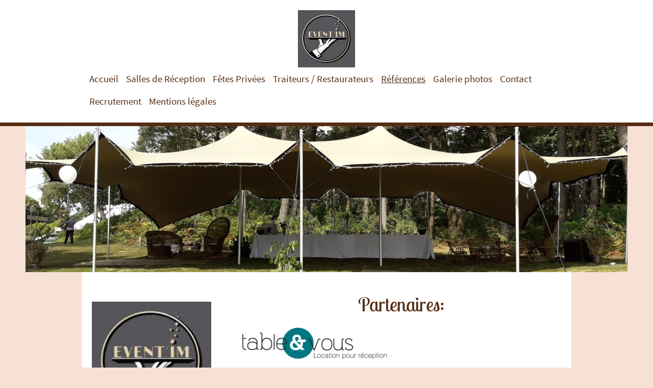

--- FILE ---
content_type: text/html; charset=UTF-8
request_url: https://www.eventim-staff.fr/r%C3%A9f%C3%A9rences/
body_size: 7717
content:
<!DOCTYPE html>
<html lang="fr"  ><head prefix="og: http://ogp.me/ns# fb: http://ogp.me/ns/fb# business: http://ogp.me/ns/business#">
    <meta http-equiv="Content-Type" content="text/html; charset=utf-8"/>
    <meta name="generator" content="IONOS MyWebsite"/>
        
    <link rel="dns-prefetch" href="//cdn.website-start.de/"/>
    <link rel="dns-prefetch" href="//107.mod.mywebsite-editor.com"/>
    <link rel="dns-prefetch" href="https://107.sb.mywebsite-editor.com/"/>
    <link rel="shortcut icon" href="https://www.eventim-staff.fr/s/misc/favicon.png?1389083090"/>
        <title>EVENT ' IM - Références</title>
    
    <style type="text/css">@media screen and (min-device-width: 1024px) {
            .mediumScreenDisabled { display:block }
            .smallScreenDisabled { display:block }
        }
        @media screen and (max-device-width: 1024px) { .mediumScreenDisabled { display:none } }
        @media screen and (max-device-width: 568px) { .smallScreenDisabled { display:none } }
                @media screen and (min-width: 1024px) {
            .mobilepreview .mediumScreenDisabled { display:block }
            .mobilepreview .smallScreenDisabled { display:block }
        }
        @media screen and (max-width: 1024px) { .mobilepreview .mediumScreenDisabled { display:none } }
        @media screen and (max-width: 568px) { .mobilepreview .smallScreenDisabled { display:none } }</style>
    <meta name="viewport" content="width=1025"/>

<meta name="format-detection" content="telephone=no"/>
        <meta name="keywords" content="Evénement, Evénementiel, Recommandations, Fournisseurs, traiteurs"/>
            <meta name="description" content="Consultez la liste de nos fournisseurs et partenaires de confiance de EVENT ' IM."/>
            <meta name="robots" content="index,follow"/>
        <link href="//cdn.website-start.de/templates/2125/style.css?1763478093678" rel="stylesheet" type="text/css"/>
    <link href="https://www.eventim-staff.fr/s/style/theming.css?1706730239" rel="stylesheet" type="text/css"/>
    <link href="//cdn.website-start.de/app/cdn/min/group/web.css?1763478093678" rel="stylesheet" type="text/css"/>
<link href="//cdn.website-start.de/app/cdn/min/moduleserver/css/fr_FR/common,counter,facebook,shoppingbasket?1763478093678" rel="stylesheet" type="text/css"/>
    <link href="//cdn.website-start.de/app/cdn/min/group/mobilenavigation.css?1763478093678" rel="stylesheet" type="text/css"/>
    <link href="https://107.sb.mywebsite-editor.com/app/logstate2-css.php?site=812531225&amp;t=1769175035" rel="stylesheet" type="text/css"/>

<script type="text/javascript">
    /* <![CDATA[ */
var stagingMode = '';
    /* ]]> */
</script>
<script src="https://107.sb.mywebsite-editor.com/app/logstate-js.php?site=812531225&amp;t=1769175035"></script>

    <link href="//cdn.website-start.de/templates/2125/print.css?1763478093678" rel="stylesheet" media="print" type="text/css"/>
    <script type="text/javascript">
    /* <![CDATA[ */
    var systemurl = 'https://107.sb.mywebsite-editor.com/';
    var webPath = '/';
    var proxyName = '';
    var webServerName = 'www.eventim-staff.fr';
    var sslServerUrl = 'https://www.eventim-staff.fr';
    var nonSslServerUrl = 'http://www.eventim-staff.fr';
    var webserverProtocol = 'http://';
    var nghScriptsUrlPrefix = '//107.mod.mywebsite-editor.com';
    var sessionNamespace = 'DIY_SB';
    var jimdoData = {
        cdnUrl:  '//cdn.website-start.de/',
        messages: {
            lightBox: {
    image : 'Image',
    of: 'sur'
}

        },
        isTrial: 0,
        pageId: 926057595    };
    var script_basisID = "812531225";

    diy = window.diy || {};
    diy.web = diy.web || {};

        diy.web.jsBaseUrl = "//cdn.website-start.de/s/build/";

    diy.context = diy.context || {};
    diy.context.type = diy.context.type || 'web';
    /* ]]> */
</script>

<script type="text/javascript" src="//cdn.website-start.de/app/cdn/min/group/web.js?1763478093678" crossorigin="anonymous"></script><script type="text/javascript" src="//cdn.website-start.de/s/build/web.bundle.js?1763478093678" crossorigin="anonymous"></script><script type="text/javascript" src="//cdn.website-start.de/app/cdn/min/group/mobilenavigation.js?1763478093678" crossorigin="anonymous"></script><script src="//cdn.website-start.de/app/cdn/min/moduleserver/js/fr_FR/common,counter,facebook,shoppingbasket?1763478093678"></script>
<script type="text/javascript" src="https://cdn.website-start.de/proxy/apps/pagh4b/resource/dependencies/"></script><script type="text/javascript">
                    if (typeof require !== 'undefined') {
                        require.config({
                            waitSeconds : 10,
                            baseUrl : 'https://cdn.website-start.de/proxy/apps/pagh4b/js/'
                        });
                    }
                </script><script type="text/javascript" src="//cdn.website-start.de/app/cdn/min/group/pfcsupport.js?1763478093678" crossorigin="anonymous"></script>    <meta property="og:type" content="business.business"/>
    <meta property="og:url" content="https://www.eventim-staff.fr/références/"/>
    <meta property="og:title" content="EVENT ' IM - Références"/>
            <meta property="og:description" content="Consultez la liste de nos fournisseurs et partenaires de confiance de EVENT ' IM."/>
                <meta property="og:image" content="https://www.eventim-staff.fr/s/misc/logo.jpg?t=1768224019"/>
        <meta property="business:contact_data:country_name" content="France"/>
    
    
    
    
    
    
    
    
</head>


<body class="body diyBgActive  cc-pagemode-default diyfeSidebarLeft diy-market-fr_FR" data-pageid="926057595" id="page-926057595">
    
    <div class="diyw">
        <!-- master-3 -->
<div class="diyweb">
	<div class="diywebMobileNav">
		<div class="diywebGutter">
			
<nav id="diyfeMobileNav" class="diyfeCA diyfeCA4" role="navigation">
    <a title="Ouvrir/fermer la navigation">Ouvrir/fermer la navigation</a>
    <ul class="mainNav1"><li class=" hasSubNavigation"><a data-page-id="926057590" href="https://www.eventim-staff.fr/" class=" level_1"><span>Accueil</span></a></li><li class=" hasSubNavigation"><a data-page-id="926309274" href="https://www.eventim-staff.fr/salles-de-réception/" class=" level_1"><span>Salles de Réception</span></a></li><li class=" hasSubNavigation"><a data-page-id="926309297" href="https://www.eventim-staff.fr/fêtes-privées/" class=" level_1"><span>Fêtes Privées</span></a></li><li class=" hasSubNavigation"><a data-page-id="926380989" href="https://www.eventim-staff.fr/traiteurs-restaurateurs/" class=" level_1"><span>Traiteurs / Restaurateurs</span></a></li><li class="current hasSubNavigation"><a data-page-id="926057595" href="https://www.eventim-staff.fr/références/" class="current level_1"><span>Références</span></a></li><li class=" hasSubNavigation"><a data-page-id="926057597" href="https://www.eventim-staff.fr/galerie-photos/" class=" level_1"><span>Galerie photos</span></a></li><li class=" hasSubNavigation"><a data-page-id="926057598" href="https://www.eventim-staff.fr/contact/" class=" level_1"><span>Contact</span></a></li><li class=" hasSubNavigation"><a data-page-id="926059567" href="https://www.eventim-staff.fr/recrutement/" class=" level_1"><span>Recrutement</span></a></li><li class=" hasSubNavigation"><a data-page-id="926057600" href="https://www.eventim-staff.fr/mentions-légales/" class=" level_1"><span>Mentions légales</span></a></li></ul></nav>
		</div>
	</div>
	<div class="diywebNav diywebNavMain diywebNav1 diywebNavHorizontal diyfeCA diyfeCA2">
		<div class="diywebLiveArea">
			<div id="diywebAppContainer1st"></div>
			<div class="diywebMainGutter clearfix">
				<div class="diywebLogo">
					
    <style type="text/css" media="all">
        /* <![CDATA[ */
                .diyw #website-logo {
            text-align: center !important;
                        padding: 0px 0;
                    }
        
                /* ]]> */
    </style>

    <div id="website-logo">
            <a href="https://www.eventim-staff.fr/"><img class="website-logo-image" width="112" src="https://www.eventim-staff.fr/s/misc/logo.jpg?t=1768224020" alt=""/></a>

            
            </div>


				</div>
			</div>
			<div class="diywebLiveArea">
				<div class="diywebGutter">
					<div class="webnavigation"><ul id="mainNav1" class="mainNav1"><li class="navTopItemGroup_1"><a data-page-id="926057590" href="https://www.eventim-staff.fr/" class="level_1"><span>Accueil</span></a></li><li class="navTopItemGroup_2"><a data-page-id="926309274" href="https://www.eventim-staff.fr/salles-de-réception/" class="level_1"><span>Salles de Réception</span></a></li><li class="navTopItemGroup_3"><a data-page-id="926309297" href="https://www.eventim-staff.fr/fêtes-privées/" class="level_1"><span>Fêtes Privées</span></a></li><li class="navTopItemGroup_4"><a data-page-id="926380989" href="https://www.eventim-staff.fr/traiteurs-restaurateurs/" class="level_1"><span>Traiteurs / Restaurateurs</span></a></li><li class="navTopItemGroup_5"><a data-page-id="926057595" href="https://www.eventim-staff.fr/références/" class="current level_1"><span>Références</span></a></li><li class="navTopItemGroup_6"><a data-page-id="926057597" href="https://www.eventim-staff.fr/galerie-photos/" class="level_1"><span>Galerie photos</span></a></li><li class="navTopItemGroup_7"><a data-page-id="926057598" href="https://www.eventim-staff.fr/contact/" class="level_1"><span>Contact</span></a></li><li class="navTopItemGroup_8"><a data-page-id="926059567" href="https://www.eventim-staff.fr/recrutement/" class="level_1"><span>Recrutement</span></a></li><li class="navTopItemGroup_9"><a data-page-id="926057600" href="https://www.eventim-staff.fr/mentions-légales/" class="level_1"><span>Mentions légales</span></a></li></ul></div>
				</div>
			</div>
		</div>
	</div>
	<div class="diywebFullWidth">
		<div class="diywebEmotionHeader">
			<div class="diywebMainGutter">
				<div class="diyfeGE">
					<div class="diywebGutter">
						
<style type="text/css" media="all">
.diyw div#emotion-header {
        max-width: 1180;
        max-height: 286px;
                background: #a0a0a0;
    }

.diyw div#emotion-header-title-bg {
    left: 0%;
    top: 25%;
    width: 100%;
    height: 23%;

    background-color: #ffffff;
    opacity: 0.71;
    filter: alpha(opacity = 70.72);
    display: none;}

.diyw div#emotion-header strong#emotion-header-title {
    left: 6%;
    top: 30%;
    color: #000000;
    display: none;    font: italic normal 36px/120% Arial, Helvetica, sans-serif;
}

.diyw div#emotion-no-bg-container{
    max-height: 286px;
}

.diyw div#emotion-no-bg-container .emotion-no-bg-height {
    margin-top: 24.24%;
}
</style>
<div id="emotion-header" data-action="loadView" data-params="active" data-imagescount="9">
            <img src="https://www.eventim-staff.fr/s/img/emotionheader.jpg?1746781255.1180.286px" id="emotion-header-img" alt=""/>
            
        <div id="ehSlideshowPlaceholder">
            <div id="ehSlideShow">
                <div class="slide-container">
                                        <div style="background-color: #a0a0a0">
                            <img src="https://www.eventim-staff.fr/s/img/emotionheader.jpg?1746781255.1180.286px" alt=""/>
                        </div>
                                    </div>
            </div>
        </div>


        <script type="text/javascript">
        //<![CDATA[
                diy.module.emotionHeader.slideShow.init({ slides: [{"url":"https:\/\/www.eventim-staff.fr\/s\/img\/emotionheader.jpg?1746781255.1180.286px","image_alt":"","bgColor":"#a0a0a0"},{"url":"https:\/\/www.eventim-staff.fr\/s\/img\/emotionheader_1.jpg?1746781255.1180.286px","image_alt":"","bgColor":"#a0a0a0"},{"url":"https:\/\/www.eventim-staff.fr\/s\/img\/emotionheader_2.JPG?1746781255.1180.286px","image_alt":"","bgColor":"#a0a0a0"},{"url":"https:\/\/www.eventim-staff.fr\/s\/img\/emotionheader_3.jpg?1746781255.1180.286px","image_alt":"","bgColor":"#a0a0a0"},{"url":"https:\/\/www.eventim-staff.fr\/s\/img\/emotionheader_4.jpg?1746781255.1180.286px","image_alt":"","bgColor":"#a0a0a0"},{"url":"https:\/\/www.eventim-staff.fr\/s\/img\/emotionheader_5.jpg?1746781255.1180.286px","image_alt":"","bgColor":"#a0a0a0"},{"url":"https:\/\/www.eventim-staff.fr\/s\/img\/emotionheader_6.jpg?1746781255.1180.286px","image_alt":"","bgColor":"#a0a0a0"},{"url":"https:\/\/www.eventim-staff.fr\/s\/img\/emotionheader_7.jpg?1746781255.1180.286px","image_alt":"","bgColor":"#a0a0a0"},{"url":"https:\/\/www.eventim-staff.fr\/s\/img\/emotionheader_8.jpg?1746781255.1180.286px","image_alt":"","bgColor":"#a0a0a0"}] });
        //]]>
        </script>

    
    
    
    
    
    <script type="text/javascript">
    //<![CDATA[
    (function ($) {
        function enableSvgTitle() {
                        var titleSvg = $('svg#emotion-header-title-svg'),
                titleHtml = $('#emotion-header-title'),
                emoWidthAbs = 1180,
                emoHeightAbs = 286,
                offsetParent,
                titlePosition,
                svgBoxWidth,
                svgBoxHeight;

                        if (titleSvg.length && titleHtml.length) {
                offsetParent = titleHtml.offsetParent();
                titlePosition = titleHtml.position();
                svgBoxWidth = titleHtml.width();
                svgBoxHeight = titleHtml.height();

                                titleSvg.get(0).setAttribute('viewBox', '0 0 ' + svgBoxWidth + ' ' + svgBoxHeight);
                titleSvg.css({
                   left: Math.roundTo(100 * titlePosition.left / offsetParent.width(), 3) + '%',
                   top: Math.roundTo(100 * titlePosition.top / offsetParent.height(), 3) + '%',
                   width: Math.roundTo(100 * svgBoxWidth / emoWidthAbs, 3) + '%',
                   height: Math.roundTo(100 * svgBoxHeight / emoHeightAbs, 3) + '%'
                });

                titleHtml.css('visibility','hidden');
                titleSvg.css('visibility','visible');
            }
        }

        
            var posFunc = function($, overrideSize) {
                var elems = [], containerWidth, containerHeight;
                                    elems.push({
                        selector: '#emotion-header-title',
                        overrideSize: true,
                        horPos: 4,
                        vertPos: 33                    });
                    lastTitleWidth = $('#emotion-header-title').width();
                                                elems.push({
                    selector: '#emotion-header-title-bg',
                    horPos: 0,
                    vertPos: 32                });
                                
                containerWidth = parseInt('1180');
                containerHeight = parseInt('286');

                for (var i = 0; i < elems.length; ++i) {
                    var el = elems[i],
                        $el = $(el.selector),
                        pos = {
                            left: el.horPos,
                            top: el.vertPos
                        };
                    if (!$el.length) continue;
                    var anchorPos = $el.anchorPosition();
                    anchorPos.$container = $('#emotion-header');

                    if (overrideSize === true || el.overrideSize === true) {
                        anchorPos.setContainerSize(containerWidth, containerHeight);
                    } else {
                        anchorPos.setContainerSize(null, null);
                    }

                    var pxPos = anchorPos.fromAnchorPosition(pos),
                        pcPos = anchorPos.toPercentPosition(pxPos);

                    var elPos = {};
                    if (!isNaN(parseFloat(pcPos.top)) && isFinite(pcPos.top)) {
                        elPos.top = pcPos.top + '%';
                    }
                    if (!isNaN(parseFloat(pcPos.left)) && isFinite(pcPos.left)) {
                        elPos.left = pcPos.left + '%';
                    }
                    $el.css(elPos);
                }

                // switch to svg title
                enableSvgTitle();
            };

                        var $emotionImg = jQuery('#emotion-header-img');
            if ($emotionImg.length > 0) {
                // first position the element based on stored size
                posFunc(jQuery, true);

                // trigger reposition using the real size when the element is loaded
                var ehLoadEvTriggered = false;
                $emotionImg.one('load', function(){
                    posFunc(jQuery);
                    ehLoadEvTriggered = true;
                                        diy.module.emotionHeader.slideShow.start();
                                    }).each(function() {
                                        if(this.complete || typeof this.complete === 'undefined') {
                        jQuery(this).load();
                    }
                });

                                noLoadTriggeredTimeoutId = setTimeout(function() {
                    if (!ehLoadEvTriggered) {
                        posFunc(jQuery);
                    }
                    window.clearTimeout(noLoadTriggeredTimeoutId)
                }, 5000);//after 5 seconds
            } else {
                jQuery(function(){
                    posFunc(jQuery);
                });
            }

                        if (jQuery.isBrowser && jQuery.isBrowser.ie8) {
                var longTitleRepositionCalls = 0;
                longTitleRepositionInterval = setInterval(function() {
                    if (lastTitleWidth > 0 && lastTitleWidth != jQuery('#emotion-header-title').width()) {
                        posFunc(jQuery);
                    }
                    longTitleRepositionCalls++;
                    // try this for 5 seconds
                    if (longTitleRepositionCalls === 5) {
                        window.clearInterval(longTitleRepositionInterval);
                    }
                }, 1000);//each 1 second
            }

            }(jQuery));
    //]]>
    </script>

    </div>

					</div>
				</div>
			</div>
		</div>
	</div>
	<div class="diywebFullWidthSubmenus">
		<div class="diywebFullWidth diyfeCA diyfeCA4">
			<div class="diywebLiveArea ">
				<div class="diywebNav diywebNav2 diywebHideOnSmall">
					<div class="diywebMainGutter">
						<div class="diyfeGE">
							<div class="webnavigation"></div>
						</div>
					</div>
				</div>
			</div>
		</div>
		<div class="diywebFullWidth diyfeCA diyfeCA4">
			<div class="diywebLiveArea ">
				<div class="diywebNav diywebNav3 diywebHideOnSmall">
					<div class="diywebMainGutter">
						<div class="diyfeGE">
							<div class="webnavigation"></div>
						</div>
					</div>
				</div>
			</div>
		</div>
	</div>
	<div class="diywebContent">
		<div class="diywebLiveArea diyfeCA diyfeCA1">
			<div class="diywebMainGutter">
				<div class="diyfeGridGroup">
					<div class="diywebMain diyfeGE">
						<div class="diywebGutter">
							
        <div id="content_area">
        	<div id="content_start"></div>
        	
        
        <div id="matrix_1026434139" class="sortable-matrix" data-matrixId="1026434139"><div class="n module-type-header diyfeLiveArea "> <h1><span class="diyfeDecoration">Partenaires:</span></h1> </div><div class="n module-type-imageSubtitle diyfeLiveArea "> <div class="clearover imageSubtitle" id="imageSubtitle-5804553716">
    <div class="align-container align-left" style="max-width: 286px">
        <a class="imagewrapper" href="http://www.lorient-camping.com/" target="_blank">
            <img id="image_2463080075" src="https://www.eventim-staff.fr/s/cc_images/cache_2463080075.png?t=1646322496" alt="" style="max-width: 286px; height:auto"/>
        </a>

        
    </div>

</div>

<script type="text/javascript">
//<![CDATA[
jQuery(function($) {
    var $target = $('#imageSubtitle-5804553716');

    if ($.fn.swipebox && Modernizr.touch) {
        $target
            .find('a[rel*="lightbox"]')
            .addClass('swipebox')
            .swipebox();
    } else {
        $target.tinyLightbox({
            item: 'a[rel*="lightbox"]',
            cycle: false,
            hideNavigation: true
        });
    }
});
//]]>
</script>
 </div><div class="n module-type-imageSubtitle diyfeLiveArea "> <div class="clearover imageSubtitle" id="imageSubtitle-5805046193">
    <div class="align-container align-center" style="max-width: 135px">
        <a class="imagewrapper" href="http://www.impress29.com/" target="_blank">
            <img id="image_2463079934" src="https://www.eventim-staff.fr/s/cc_images/cache_2463079934.png?t=1469465166" alt="" style="max-width: 135px; height:auto"/>
        </a>

        
    </div>

</div>

<script type="text/javascript">
//<![CDATA[
jQuery(function($) {
    var $target = $('#imageSubtitle-5805046193');

    if ($.fn.swipebox && Modernizr.touch) {
        $target
            .find('a[rel*="lightbox"]')
            .addClass('swipebox')
            .swipebox();
    } else {
        $target.tinyLightbox({
            item: 'a[rel*="lightbox"]',
            cycle: false,
            hideNavigation: true
        });
    }
});
//]]>
</script>
 </div><div class="n module-type-imageSubtitle diyfeLiveArea "> <div class="clearover imageSubtitle" id="imageSubtitle-5801380624">
    <div class="align-container align-right" style="max-width: 255px">
        <a class="imagewrapper" href="http://www.k5-lorient.fr/evenements.html" target="_blank">
            <img id="image_2451478427" src="https://www.eventim-staff.fr/s/cc_images/cache_2451478427.png?t=1531574940" alt="" style="max-width: 255px; height:auto"/>
        </a>

        
    </div>

</div>

<script type="text/javascript">
//<![CDATA[
jQuery(function($) {
    var $target = $('#imageSubtitle-5801380624');

    if ($.fn.swipebox && Modernizr.touch) {
        $target
            .find('a[rel*="lightbox"]')
            .addClass('swipebox')
            .swipebox();
    } else {
        $target.tinyLightbox({
            item: 'a[rel*="lightbox"]',
            cycle: false,
            hideNavigation: true
        });
    }
});
//]]>
</script>
 </div><div class="n module-type-matrix diyfeLiveArea "> 

<div class="diyfeModGridGroup diyfeModGrid3">
            <div class="diyfeModGridElement diyfeModGridCol33">
            <div class="diyfeModGridContent">
                <div id="matrix_1026919979" class="sortable-matrix-child" data-matrixId="1026919979"><div class="n module-type-imageSubtitle diyfeLiveArea "> <div class="clearover imageSubtitle" id="imageSubtitle-5804492371">
    <div class="align-container align-left" style="max-width: 124px">
        <a class="imagewrapper" href="http://www.bretagne-structure-location.com/" target="_blank">
            <img id="image_2451351365" src="https://www.eventim-staff.fr/s/cc_images/cache_2451351365.jpg?t=1424887490" alt="" style="max-width: 124px; height:auto"/>
        </a>

        
    </div>

</div>

<script type="text/javascript">
//<![CDATA[
jQuery(function($) {
    var $target = $('#imageSubtitle-5804492371');

    if ($.fn.swipebox && Modernizr.touch) {
        $target
            .find('a[rel*="lightbox"]')
            .addClass('swipebox')
            .swipebox();
    } else {
        $target.tinyLightbox({
            item: 'a[rel*="lightbox"]',
            cycle: false,
            hideNavigation: true
        });
    }
});
//]]>
</script>
 </div></div>            </div>
        </div>
            <div class="diyfeModGridElement diyfeModGridCol33">
            <div class="diyfeModGridContent">
                <div id="matrix_1026919980" class="sortable-matrix-child" data-matrixId="1026919980"><div class="n module-type-imageSubtitle diyfeLiveArea "> <div class="clearover imageSubtitle imageFitWidth" id="imageSubtitle-5810235672">
    <div class="align-container align-left" style="max-width: 266px">
        <a class="imagewrapper" href="https://www.eventim-staff.fr/s/cc_images/teaserbox_2463079993.jpg?t=1469465632" rel="lightbox[5810235672]">
            <img id="image_2463079993" src="https://www.eventim-staff.fr/s/cc_images/cache_2463079993.jpg?t=1469465632" alt="" style="max-width: 266px; height:auto"/>
        </a>

        
    </div>

</div>

<script type="text/javascript">
//<![CDATA[
jQuery(function($) {
    var $target = $('#imageSubtitle-5810235672');

    if ($.fn.swipebox && Modernizr.touch) {
        $target
            .find('a[rel*="lightbox"]')
            .addClass('swipebox')
            .swipebox();
    } else {
        $target.tinyLightbox({
            item: 'a[rel*="lightbox"]',
            cycle: false,
            hideNavigation: true
        });
    }
});
//]]>
</script>
 </div><div class="n module-type-text diyfeLiveArea "> <p>lavineur.com</p>
<p> </p> </div><div class="n module-type-spacer diyfeLiveArea "> <div class="the-spacer id5810235602" style="height: 10px;">
</div>
 </div><div class="n module-type-spacer diyfeLiveArea "> <div class="the-spacer id5810235584" style="height: 10px;">
</div>
 </div></div>            </div>
        </div>
            <div class="diyfeModGridElement diyfeModGridCol33">
            <div class="diyfeModGridContent">
                <div id="matrix_1026919981" class="sortable-matrix-child" data-matrixId="1026919981"><div class="n module-type-imageSubtitle diyfeLiveArea "> <div class="clearover imageSubtitle" id="imageSubtitle-5804492380">
    <div class="align-container align-center" style="max-width: 117px">
        <a class="imagewrapper" href="http://www.kazhud.com/" target="_blank" title="Kazhud">
            <img id="image_2451351493" src="https://www.eventim-staff.fr/s/cc_images/cache_2451351493.png?t=1424887840" alt="" style="max-width: 117px; height:auto"/>
        </a>

                <span class="caption">Kazhud</span>
        
    </div>

</div>

<script type="text/javascript">
//<![CDATA[
jQuery(function($) {
    var $target = $('#imageSubtitle-5804492380');

    if ($.fn.swipebox && Modernizr.touch) {
        $target
            .find('a[rel*="lightbox"]')
            .addClass('swipebox')
            .swipebox();
    } else {
        $target.tinyLightbox({
            item: 'a[rel*="lightbox"]',
            cycle: false,
            hideNavigation: true
        });
    }
});
//]]>
</script>
 </div></div>            </div>
        </div>
        <div style="clear: both;"></div>
</div>
 </div><div class="n module-type-header diyfeLiveArea "> <h1><span class="diyfeDecoration">Traiteurs:</span></h1> </div><div class="n module-type-imageSubtitle diyfeLiveArea "> <div class="clearover imageSubtitle" id="imageSubtitle-5801380677">
    <div class="align-container align-left" style="max-width: 390px">
        <a class="imagewrapper" href="http://www.frederic-traiteur.com/" target="_blank">
            <img id="image_2451374209" src="https://www.eventim-staff.fr/s/cc_images/cache_2451374209.png?t=1531579394" alt="" style="max-width: 390px; height:auto"/>
        </a>

        
    </div>

</div>

<script type="text/javascript">
//<![CDATA[
jQuery(function($) {
    var $target = $('#imageSubtitle-5801380677');

    if ($.fn.swipebox && Modernizr.touch) {
        $target
            .find('a[rel*="lightbox"]')
            .addClass('swipebox')
            .swipebox();
    } else {
        $target.tinyLightbox({
            item: 'a[rel*="lightbox"]',
            cycle: false,
            hideNavigation: true
        });
    }
});
//]]>
</script>
 </div><div class="n module-type-imageSubtitle diyfeLiveArea "> <div class="clearover imageSubtitle" id="imageSubtitle-5811943259">
    <div class="align-container align-left" style="max-width: 211px">
        <a class="imagewrapper" href="http://www.frederic-traiteur.com/" target="_blank">
            <img id="image_2466915947" src="https://www.eventim-staff.fr/s/cc_images/cache_2466915947.png?t=1531578523" alt="" style="max-width: 211px; height:auto"/>
        </a>

        
    </div>

</div>

<script type="text/javascript">
//<![CDATA[
jQuery(function($) {
    var $target = $('#imageSubtitle-5811943259');

    if ($.fn.swipebox && Modernizr.touch) {
        $target
            .find('a[rel*="lightbox"]')
            .addClass('swipebox')
            .swipebox();
    } else {
        $target.tinyLightbox({
            item: 'a[rel*="lightbox"]',
            cycle: false,
            hideNavigation: true
        });
    }
});
//]]>
</script>
 </div><div class="n module-type-matrix diyfeLiveArea "> 

<div class="diyfeModGridGroup diyfeModGrid3">
            <div class="diyfeModGridElement diyfeModGridCol33">
            <div class="diyfeModGridContent">
                <div id="matrix_1026919991" class="sortable-matrix-child" data-matrixId="1026919991"><div class="n module-type-imageSubtitle diyfeLiveArea "> <div class="clearover imageSubtitle imageFitWidth" id="imageSubtitle-5814650096">
    <div class="align-container align-left" style="max-width: 195px">
        <a class="imagewrapper" href="https://www.eventim-staff.fr/s/cc_images/teaserbox_2473573810.jpg?t=1531578374" rel="lightbox[5814650096]">
            <img id="image_2473573810" src="https://www.eventim-staff.fr/s/cc_images/cache_2473573810.jpg?t=1531578374" alt="" style="max-width: 195px; height:auto"/>
        </a>

        
    </div>

</div>

<script type="text/javascript">
//<![CDATA[
jQuery(function($) {
    var $target = $('#imageSubtitle-5814650096');

    if ($.fn.swipebox && Modernizr.touch) {
        $target
            .find('a[rel*="lightbox"]')
            .addClass('swipebox')
            .swipebox();
    } else {
        $target.tinyLightbox({
            item: 'a[rel*="lightbox"]',
            cycle: false,
            hideNavigation: true
        });
    }
});
//]]>
</script>
 </div></div>            </div>
        </div>
            <div class="diyfeModGridElement diyfeModGridCol33">
            <div class="diyfeModGridContent">
                <div id="matrix_1026919992" class="sortable-matrix-child" data-matrixId="1026919992"></div>            </div>
        </div>
            <div class="diyfeModGridElement diyfeModGridCol33">
            <div class="diyfeModGridContent">
                <div id="matrix_1026919993" class="sortable-matrix-child" data-matrixId="1026919993"><div class="n module-type-imageSubtitle diyfeLiveArea "> <div class="clearover imageSubtitle" id="imageSubtitle-5804492549">
    <div class="align-container align-left" style="max-width: 150px">
        <a class="imagewrapper" href="http://www.traiteur-bretagne.com/" target="_blank">
            <img id="image_2451540358" src="https://www.eventim-staff.fr/s/cc_images/cache_2451540358.jpg?t=1531578304" alt="" style="max-width: 150px; height:auto"/>
        </a>

        
    </div>

</div>

<script type="text/javascript">
//<![CDATA[
jQuery(function($) {
    var $target = $('#imageSubtitle-5804492549');

    if ($.fn.swipebox && Modernizr.touch) {
        $target
            .find('a[rel*="lightbox"]')
            .addClass('swipebox')
            .swipebox();
    } else {
        $target.tinyLightbox({
            item: 'a[rel*="lightbox"]',
            cycle: false,
            hideNavigation: true
        });
    }
});
//]]>
</script>
 </div></div>            </div>
        </div>
        <div style="clear: both;"></div>
</div>
 </div><div class="n module-type-imageSubtitle diyfeLiveArea "> <div class="clearover imageSubtitle" id="imageSubtitle-5814650172">
    <div class="align-container align-center" style="max-width: 310px">
        <a class="imagewrapper" href="http://www.frederic-traiteur.com/" target="_blank">
            <img id="image_2473574053" src="https://www.eventim-staff.fr/s/cc_images/cache_2473574053.jpg?t=1531579608" alt="" style="max-width: 310px; height:auto"/>
        </a>

        
    </div>

</div>

<script type="text/javascript">
//<![CDATA[
jQuery(function($) {
    var $target = $('#imageSubtitle-5814650172');

    if ($.fn.swipebox && Modernizr.touch) {
        $target
            .find('a[rel*="lightbox"]')
            .addClass('swipebox')
            .swipebox();
    } else {
        $target.tinyLightbox({
            item: 'a[rel*="lightbox"]',
            cycle: false,
            hideNavigation: true
        });
    }
});
//]]>
</script>
 </div><div class="n module-type-matrix diyfeLiveArea "> 

<div class="diyfeModGridGroup diyfeModGrid3">
            <div class="diyfeModGridElement diyfeModGridCol33">
            <div class="diyfeModGridContent">
                <div id="matrix_1026920005" class="sortable-matrix-child" data-matrixId="1026920005"><div class="n module-type-spacer diyfeLiveArea "> <div class="the-spacer id5811943213" style="height: 22px;">
</div>
 </div><div class="n module-type-imageSubtitle diyfeLiveArea "> <div class="clearover imageSubtitle imageFitWidth" id="imageSubtitle-5811943200">
    <div class="align-container align-left" style="max-width: 195px">
        <a class="imagewrapper" href="https://www.eventim-staff.fr/s/cc_images/teaserbox_2466915499.png?t=1531579627" rel="lightbox[5811943200]">
            <img id="image_2466915499" src="https://www.eventim-staff.fr/s/cc_images/cache_2466915499.png?t=1531579627" alt="" style="max-width: 195px; height:auto"/>
        </a>

        
    </div>

</div>

<script type="text/javascript">
//<![CDATA[
jQuery(function($) {
    var $target = $('#imageSubtitle-5811943200');

    if ($.fn.swipebox && Modernizr.touch) {
        $target
            .find('a[rel*="lightbox"]')
            .addClass('swipebox')
            .swipebox();
    } else {
        $target.tinyLightbox({
            item: 'a[rel*="lightbox"]',
            cycle: false,
            hideNavigation: true
        });
    }
});
//]]>
</script>
 </div><div class="n module-type-spacer diyfeLiveArea "> <div class="the-spacer id5811943104" style="height: 56px;">
</div>
 </div><div class="n module-type-imageSubtitle diyfeLiveArea "> <div class="clearover imageSubtitle imageFitWidth" id="imageSubtitle-5804492698">
    <div class="align-container align-left" style="max-width: 133px">
        <a class="imagewrapper" href="http://www.traiteur-legrand.fr/traiteur/" target="_blank">
            <img id="image_2451540363" src="https://www.eventim-staff.fr/s/cc_images/cache_2451540363.jpg?t=1489503239" alt="" style="max-width: 133px; height:auto"/>
        </a>

        
    </div>

</div>

<script type="text/javascript">
//<![CDATA[
jQuery(function($) {
    var $target = $('#imageSubtitle-5804492698');

    if ($.fn.swipebox && Modernizr.touch) {
        $target
            .find('a[rel*="lightbox"]')
            .addClass('swipebox')
            .swipebox();
    } else {
        $target.tinyLightbox({
            item: 'a[rel*="lightbox"]',
            cycle: false,
            hideNavigation: true
        });
    }
});
//]]>
</script>
 </div></div>            </div>
        </div>
            <div class="diyfeModGridElement diyfeModGridCol33">
            <div class="diyfeModGridContent">
                <div id="matrix_1026920006" class="sortable-matrix-child" data-matrixId="1026920006"><div class="n module-type-spacer diyfeLiveArea "> <div class="the-spacer id5811943107" style="height: 60px;">
</div>
 </div></div>            </div>
        </div>
            <div class="diyfeModGridElement diyfeModGridCol33">
            <div class="diyfeModGridContent">
                <div id="matrix_1026920007" class="sortable-matrix-child" data-matrixId="1026920007"><div class="n module-type-imageSubtitle diyfeLiveArea "> <div class="clearover imageSubtitle" id="imageSubtitle-5811943119">
    <div class="align-container align-left" style="max-width: 181px">
        <a class="imagewrapper" href="https://www.eventim-staff.fr/s/cc_images/teaserbox_2466915393.png?t=1696308700" rel="lightbox[5811943119]">
            <img id="image_2466915393" src="https://www.eventim-staff.fr/s/cc_images/cache_2466915393.png?t=1696308700" alt="" style="max-width: 181px; height:auto"/>
        </a>

        
    </div>

</div>

<script type="text/javascript">
//<![CDATA[
jQuery(function($) {
    var $target = $('#imageSubtitle-5811943119');

    if ($.fn.swipebox && Modernizr.touch) {
        $target
            .find('a[rel*="lightbox"]')
            .addClass('swipebox')
            .swipebox();
    } else {
        $target.tinyLightbox({
            item: 'a[rel*="lightbox"]',
            cycle: false,
            hideNavigation: true
        });
    }
});
//]]>
</script>
 </div><div class="n module-type-spacer diyfeLiveArea "> <div class="the-spacer id5811943108" style="height: 42px;">
</div>
 </div><div class="n module-type-imageSubtitle diyfeLiveArea "> <div class="clearover imageSubtitle imageFitWidth" id="imageSubtitle-5804492706">
    <div class="align-container align-left" style="max-width: 133px">
        <a class="imagewrapper" href="http://www.maisonlefloch-laouenan.fr/" target="_blank">
            <img id="image_2451352250" src="https://www.eventim-staff.fr/s/cc_images/cache_2451352250.jpg?t=1489503353" alt="" style="max-width: 133px; height:auto"/>
        </a>

        
    </div>

</div>

<script type="text/javascript">
//<![CDATA[
jQuery(function($) {
    var $target = $('#imageSubtitle-5804492706');

    if ($.fn.swipebox && Modernizr.touch) {
        $target
            .find('a[rel*="lightbox"]')
            .addClass('swipebox')
            .swipebox();
    } else {
        $target.tinyLightbox({
            item: 'a[rel*="lightbox"]',
            cycle: false,
            hideNavigation: true
        });
    }
});
//]]>
</script>
 </div></div>            </div>
        </div>
        <div style="clear: both;"></div>
</div>
 </div><div class="n module-type-imageSubtitle diyfeLiveArea "> <div class="clearover imageSubtitle" id="imageSubtitle-5805046115">
    <div class="align-container align-center" style="max-width: 244px">
        <a class="imagewrapper" href="http://www.saveurspaysannes.com/" target="_blank">
            <img id="image_2452397938" src="https://www.eventim-staff.fr/s/cc_images/cache_2452397938.png?t=1531578971" alt="" style="max-width: 244px; height:auto"/>
        </a>

        
    </div>

</div>

<script type="text/javascript">
//<![CDATA[
jQuery(function($) {
    var $target = $('#imageSubtitle-5805046115');

    if ($.fn.swipebox && Modernizr.touch) {
        $target
            .find('a[rel*="lightbox"]')
            .addClass('swipebox')
            .swipebox();
    } else {
        $target.tinyLightbox({
            item: 'a[rel*="lightbox"]',
            cycle: false,
            hideNavigation: true
        });
    }
});
//]]>
</script>
 </div><div class="n module-type-imageSubtitle diyfeLiveArea "> <div class="clearover imageSubtitle" id="imageSubtitle-5801380783">
    <div class="align-container align-left" style="max-width: 312px">
        <a class="imagewrapper" href="http://paulconantraiteur.com/" target="_blank">
            <img id="image_2451374957" src="https://www.eventim-staff.fr/s/cc_images/cache_2451374957.jpg?t=1531579247" alt="" style="max-width: 312px; height:auto"/>
        </a>

        
    </div>

</div>

<script type="text/javascript">
//<![CDATA[
jQuery(function($) {
    var $target = $('#imageSubtitle-5801380783');

    if ($.fn.swipebox && Modernizr.touch) {
        $target
            .find('a[rel*="lightbox"]')
            .addClass('swipebox')
            .swipebox();
    } else {
        $target.tinyLightbox({
            item: 'a[rel*="lightbox"]',
            cycle: false,
            hideNavigation: true
        });
    }
});
//]]>
</script>
 </div><div class="n module-type-text diyfeLiveArea "> <p><a href="http://www.fiestarmor.com" target="_blank"><img alt="" class="GH" src="https://mail.google.com/mail/u/0/?ui=2&amp;ik=9c28057a15&amp;view=att&amp;th=147865dd94bc7596&amp;attid=0.0.1&amp;disp=emb&amp;realattid=bfea20cbdf9c7c42_0.0.1&amp;zw&amp;atsh=1"/></a></p> </div></div>
        
        
        </div>
						</div>
					</div>
					<div class="diywebSecondary diyfeGE">
						<div class="diywebSidebar">
							<div class="diyfeGE">
								<div class="diywebGutter">
									<div id="matrix_1026434133" class="sortable-matrix" data-matrixId="1026434133"><div class="n module-type-imageSubtitle diyfeLiveArea "> <div class="clearover imageSubtitle imageFitWidth" id="imageSubtitle-5821125085">
    <div class="align-container align-left" style="max-width: 176px">
        <a class="imagewrapper" href="https://www.eventim-staff.fr/s/cc_images/teaserbox_2487728208.jpg?t=1768212912" rel="lightbox[5821125085]">
            <img id="image_2487728208" src="https://www.eventim-staff.fr/s/cc_images/cache_2487728208.jpg?t=1768212912" alt="" style="max-width: 176px; height:auto"/>
        </a>

        
    </div>

</div>

<script type="text/javascript">
//<![CDATA[
jQuery(function($) {
    var $target = $('#imageSubtitle-5821125085');

    if ($.fn.swipebox && Modernizr.touch) {
        $target
            .find('a[rel*="lightbox"]')
            .addClass('swipebox')
            .swipebox();
    } else {
        $target.tinyLightbox({
            item: 'a[rel*="lightbox"]',
            cycle: false,
            hideNavigation: true
        });
    }
});
//]]>
</script>
 </div><div class="n module-type-hr diyfeLiveArea "> <div style="padding: 0px 0px">
    <div class="hr"></div>
</div>
 </div><div class="n module-type-header diyfeLiveArea "> <h2><span class="diyfeDecoration">Pour tout renseignement:</span></h2> </div><div class="n module-type-text diyfeLiveArea "> <p style="text-align: left;"><strong><span style="color:#666666;">09 52 22 49 99</span></strong></p>
<p style="text-align: left;"> </p> </div><div class="n module-type-text diyfeLiveArea "> <p>ou contactez directement :</p>
<p><span style="color:#666666;"><strong>Julie GUYON</strong></span></p>
<p><span style="color:#666666;"><strong>au 06 60 69 39 34</strong></span></p>
<p> </p> </div><div class="n module-type-hr diyfeLiveArea "> <div style="padding: 6px 0px">
    <div class="hr"></div>
</div>
 </div><div class="n module-type-text diyfeLiveArea "> <p/> </div><div class="n module-type-hr diyfeLiveArea "> <div style="padding: 0px 0px">
    <div class="hr"></div>
</div>
 </div><div class="n module-type-header diyfeLiveArea "> <h2><span class="diyfeDecoration">Galerie photos</span></h2> </div><div class="n module-type-text diyfeLiveArea "> <p>Dans nos archives photo, vous pouvez avoir un aperçu des événements auxquels nous avons participés.</p>
<p> </p> </div><div class="n module-type-hr diyfeLiveArea "> <div style="padding: 0px 0px">
    <div class="hr"></div>
</div>
 </div><div class="n module-type-remoteModule-facebook diyfeLiveArea ">             <div id="modul_5798196138_content"><div id="NGH5798196138_main">
    <div class="facebook-content">
        <a class="fb-share button" href="https://www.facebook.com/sharer.php?u=https%3A%2F%2Fwww.eventim-staff.fr%2Fr%C3%A9f%C3%A9rences%2F">
    <img src="https://www.eventim-staff.fr/proxy/static/mod/facebook/files/img/facebook-share-icon.png"/> Partager</a>    </div>
</div>
</div><script>/* <![CDATA[ */var __NGHModuleInstanceData5798196138 = __NGHModuleInstanceData5798196138 || {};__NGHModuleInstanceData5798196138.server = 'http://107.mod.mywebsite-editor.com';__NGHModuleInstanceData5798196138.data_web = {};var m = mm[5798196138] = new Facebook(5798196138,32273,'facebook');if (m.initView_main != null) m.initView_main();/* ]]> */</script>
         </div><div class="n module-type-remoteModule-counter diyfeLiveArea ">             <div id="modul_5797275692_content"><div id="NGH5797275692_" class="counter apsinth-clear">
		<div class="ngh-counter ngh-counter-skin-00new_counter03a" style="height:26px"><div class="char" style="width:12px;height:26px"></div><div class="char" style="background-position:-101px 0px;width:13px;height:26px"></div><div class="char" style="background-position:-49px 0px;width:13px;height:26px"></div><div class="char" style="background-position:-114px 0px;width:13px;height:26px"></div><div class="char" style="background-position:-127px 0px;width:13px;height:26px"></div><div class="char" style="background-position:-62px 0px;width:13px;height:26px"></div><div class="char" style="background-position:-221px 0px;width:12px;height:26px"></div></div>		<div class="apsinth-clear"></div>
</div>
</div><script>/* <![CDATA[ */var __NGHModuleInstanceData5797275692 = __NGHModuleInstanceData5797275692 || {};__NGHModuleInstanceData5797275692.server = 'http://107.mod.mywebsite-editor.com';__NGHModuleInstanceData5797275692.data_web = {"content":84905};var m = mm[5797275692] = new Counter(5797275692,23616,'counter');if (m.initView_main != null) m.initView_main();/* ]]> */</script>
         </div></div>
								</div>
							</div>
						</div>
					</div>
				</div>
			</div>
		</div>
	</div>
	<div class="diywebFooter diyfeCA diyfeCA4">
		<div class="diywebLiveArea">
			<div class="diywebMainGutter">
				<div class="diyfeGE">
					<div class="diywebGutter">
						<div id="contentfooter">
    <div class="leftrow">
                        <a rel="nofollow" href="javascript:window.print();">
                    <img class="inline" height="14" width="18" src="//cdn.website-start.de/s/img/cc/printer.gif" alt=""/>
                    Version imprimable                </a> <span class="footer-separator">|</span>
                <a href="https://www.eventim-staff.fr/sitemap/">Plan du site</a>
                        <br/> © EVENT ' IM
            </div>
    <script type="text/javascript">
        window.diy.ux.Captcha.locales = {
            generateNewCode: 'Générer un nouveau code',
            enterCode: 'Veuillez entrer le code.'
        };
        window.diy.ux.Cap2.locales = {
            generateNewCode: 'Générer un nouveau code',
            enterCode: 'Veuillez entrer le code.'
        };
    </script>
    <div class="rightrow">
                    <span class="loggedout">
                <a rel="nofollow" id="login" href="https://login.1and1-editor.com/812531225/www.eventim-staff.fr/fr?pageId=926057595">
                    Connexion                </a>
            </span>
                
                <span class="loggedin">
            <a rel="nofollow" id="logout" href="https://107.sb.mywebsite-editor.com/app/cms/logout.php">Déconnexion</a> <span class="footer-separator">|</span>
            <a rel="nofollow" id="edit" href="https://107.sb.mywebsite-editor.com/app/812531225/926057595/">Modifier</a>
        </span>
    </div>
</div>
            <div id="loginbox" class="hidden">
                <script type="text/javascript">
                    /* <![CDATA[ */
                    function forgotpw_popup() {
                        var url = 'https://motdepasse.1and1.fr/xml/request/RequestStart';
                        fenster = window.open(url, "fenster1", "width=600,height=400,status=yes,scrollbars=yes,resizable=yes");
                        // IE8 doesn't return the window reference instantly or at all.
                        // It may appear the call failed and fenster is null
                        if (fenster && fenster.focus) {
                            fenster.focus();
                        }
                    }
                    /* ]]> */
                </script>
                                <img class="logo" src="//cdn.website-start.de/s/img/logo.gif" alt="IONOS" title="IONOS"/>

                <div id="loginboxOuter"></div>
            </div>
        

					</div>
				</div>
			</div>
		</div>
	</div>
</div>
    </div>

    
    </body>


<!-- rendered at Mon, 12 Jan 2026 14:20:20 +0100 -->
</html>
